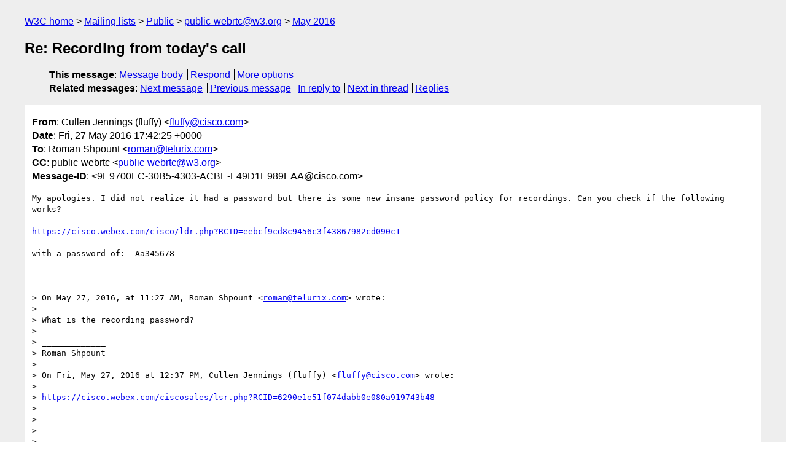

--- FILE ---
content_type: text/html
request_url: https://lists.w3.org/Archives/Public/public-webrtc/2016May/0203.html
body_size: 1755
content:
<!DOCTYPE html>
<html xmlns="http://www.w3.org/1999/xhtml" lang="en">
<head>
<meta charset="UTF-8" />
<meta name="viewport" content="width=device-width, initial-scale=1" />
<meta name="generator" content="hypermail 3.0.0, see https://github.com/hypermail-project/hypermail/" />
<title>Re: Recording from today's call from Cullen Jennings (fluffy) on 2016-05-27 (public-webrtc@w3.org from May 2016)</title>
<meta name="Author" content="Cullen Jennings (fluffy) (fluffy&#x40;&#0099;&#0105;&#0115;&#0099;&#0111;&#0046;&#0099;&#0111;&#0109;)" />
<meta name="Subject" content="Re: Recording from today's call" />
<meta name="Date" content="2016-05-27" />
<link rel="stylesheet" title="Normal view" href="/assets/styles/public.css" />
<link rel="help" href="/Help/" />
<link rel="start" href="../" title="public-webrtc@w3.org archives" />
<script defer="defer" src="/assets/js/archives.js"></script>
</head>
<body class="message">
<header class="head">
<nav class="breadcrumb" id="upper">
  <ul>
    <li><a href="https://www.w3.org/">W3C home</a></li>
    <li><a href="/">Mailing lists</a></li>
    <li><a href="../../">Public</a></li>
    <li><a href="../">public-webrtc@w3.org</a></li>
    <li><a href="./">May 2016</a></li>
  </ul>
</nav>
<h1>Re: Recording from today's call</h1>
<!-- received="Fri May 27 17:42:56 2016" -->
<!-- isoreceived="20160527174256" -->
<!-- sent="Fri, 27 May 2016 17:42:25 +0000" -->
<!-- isosent="20160527174225" -->
<!-- name="Cullen Jennings (fluffy)" -->
<!-- email="fluffy&#x40;&#0099;&#0105;&#0115;&#0099;&#0111;&#0046;&#0099;&#0111;&#0109;" -->
<!-- subject="Re: Recording from today's call" -->
<!-- id="9E9700FC-30B5-4303-ACBE-F49D1E989EAA@cisco.com" -->
<!-- charset="UTF-8" -->
<!-- inreplyto="CAD5OKxu&ndash;&ndash;Me4J9PU0Hk9ALdSy6QrJBf5RZAgZ8mVQx9Oj2HATQ&#64;mail.gmail.com" -->
<!-- expires="-1" -->
<nav id="navbar">
<ul class="links hmenu_container">
<li>
<span class="heading">This message</span>: <ul class="hmenu"><li><a href="#start" id="options1">Message body</a></li>
<li><a href="mailto:public-webrtc&#x40;&#0119;&#0051;&#0046;&#0111;&#0114;&#0103;?Subject=Re%3A%20Recording%20from%20today's%20call&amp;In-Reply-To=%3C9E9700FC-30B5-4303-ACBE-F49D1E989EAA%40cisco.com%3E&amp;References=%3C9E9700FC-30B5-4303-ACBE-F49D1E989EAA%40cisco.com%3E">Respond</a></li>
<li><a href="#options3">More options</a></li>
</ul></li>
<li>
<span class="heading">Related messages</span>: <ul class="hmenu">
<!-- unext="start" -->
<li><a href="0204.html">Next message</a></li>
<li><a href="0202.html">Previous message</a></li>
<li><a href="0202.html">In reply to</a></li>
<!-- unextthread="start" -->
<li><a href="0204.html">Next in thread</a></li>
<li><a href="#replies">Replies</a></li>
<!-- ureply="end" -->
</ul></li>
</ul>
</nav>
</header>
<!-- body="start" -->
<main class="mail">
<ul class="headers" aria-label="message headers">
<li><span class="from">
<span class="heading">From</span>: Cullen Jennings (fluffy) &lt;<a href="mailto:fluffy&#x40;&#0099;&#0105;&#0115;&#0099;&#0111;&#0046;&#0099;&#0111;&#0109;?Subject=Re%3A%20Recording%20from%20today's%20call&amp;In-Reply-To=%3C9E9700FC-30B5-4303-ACBE-F49D1E989EAA%40cisco.com%3E&amp;References=%3C9E9700FC-30B5-4303-ACBE-F49D1E989EAA%40cisco.com%3E">fluffy&#x40;&#0099;&#0105;&#0115;&#0099;&#0111;&#0046;&#0099;&#0111;&#0109;</a>&gt;
</span></li>
<li><span class="date"><span class="heading">Date</span>: Fri, 27 May 2016 17:42:25 +0000</span></li>
<li><span class="to"><span class="heading">To</span>: Roman Shpount &lt;<a href="mailto:roman&#x40;&#0116;&#0101;&#0108;&#0117;&#0114;&#0105;&#0120;&#0046;&#0099;&#0111;&#0109;?Subject=Re%3A%20Recording%20from%20today's%20call&amp;In-Reply-To=%3C9E9700FC-30B5-4303-ACBE-F49D1E989EAA%40cisco.com%3E&amp;References=%3C9E9700FC-30B5-4303-ACBE-F49D1E989EAA%40cisco.com%3E">roman&#x40;&#0116;&#0101;&#0108;&#0117;&#0114;&#0105;&#0120;&#0046;&#0099;&#0111;&#0109;</a>&gt;
</span></li>
<li><span class="cc"><span class="heading">CC</span>: public-webrtc &lt;<a href="mailto:public-webrtc&#x40;&#0119;&#0051;&#0046;&#0111;&#0114;&#0103;?Subject=Re%3A%20Recording%20from%20today's%20call&amp;In-Reply-To=%3C9E9700FC-30B5-4303-ACBE-F49D1E989EAA%40cisco.com%3E&amp;References=%3C9E9700FC-30B5-4303-ACBE-F49D1E989EAA%40cisco.com%3E">public-webrtc&#x40;&#0119;&#0051;&#0046;&#0111;&#0114;&#0103;</a>&gt;
</span></li>
<li><span class="message-id"><span class="heading">Message-ID</span>: &lt;9E9700FC-30B5-4303-ACBE-F49D1E989EAA&#x40;&#0099;&#0105;&#0115;&#0099;&#0111;&#0046;&#0099;&#0111;&#0109;&gt;
</span></li>
</ul>
<pre id="start" class="body">
My apologies. I did not realize it had a password but there is some new insane password policy for recordings. Can you check if the following works? 

<a href="https://cisco.webex.com/cisco/ldr.php?RCID=eebcf9cd8c9456c3f43867982cd090c1">https://cisco.webex.com/cisco/ldr.php?RCID=eebcf9cd8c9456c3f43867982cd090c1</a>

with a password of:  Aa345678



&gt; On May 27, 2016, at 11:27 AM, Roman Shpount &lt;<a href="mailto:roman&#x40;&#0116;&#0101;&#0108;&#0117;&#0114;&#0105;&#0120;&#0046;&#0099;&#0111;&#0109;?Subject=Re%3A%20Recording%20from%20today's%20call&amp;In-Reply-To=%3C9E9700FC-30B5-4303-ACBE-F49D1E989EAA%40cisco.com%3E&amp;References=%3C9E9700FC-30B5-4303-ACBE-F49D1E989EAA%40cisco.com%3E">roman&#x40;&#0116;&#0101;&#0108;&#0117;&#0114;&#0105;&#0120;&#0046;&#0099;&#0111;&#0109;</a>&gt; wrote:
&gt; 
&gt; What is the recording password?
&gt; 
&gt; _____________
&gt; Roman Shpount
&gt; 
&gt; On Fri, May 27, 2016 at 12:37 PM, Cullen Jennings (fluffy) &lt;<a href="mailto:fluffy&#x40;&#0099;&#0105;&#0115;&#0099;&#0111;&#0046;&#0099;&#0111;&#0109;?Subject=Re%3A%20Recording%20from%20today's%20call&amp;In-Reply-To=%3C9E9700FC-30B5-4303-ACBE-F49D1E989EAA%40cisco.com%3E&amp;References=%3C9E9700FC-30B5-4303-ACBE-F49D1E989EAA%40cisco.com%3E">fluffy&#x40;&#0099;&#0105;&#0115;&#0099;&#0111;&#0046;&#0099;&#0111;&#0109;</a>&gt; wrote:
&gt; 
&gt; <a href="https://cisco.webex.com/ciscosales/lsr.php?RCID=6290e1e51f074dabb0e080a919743b48">https://cisco.webex.com/ciscosales/lsr.php?RCID=6290e1e51f074dabb0e080a919743b48</a>
&gt; 
&gt; 
&gt; 
&gt; 
</pre>
<p class="received"><span class="heading">Received on</span> Friday, 27 May 2016 17:42:56 UTC</p>
</main>
<!-- body="end" -->
<footer class="foot">
<nav id="navbarfoot">
<ul class="links hmenu_container">
<li><span class="heading">This message</span>: <span class="message_body"><a href="#start">Message body</a></span></li>
<!-- lnext="start" -->
<li><span class="heading">Next message</span>: <a href="0204.html">Victor Pascual Avila: "Re: Recording from today&#0039;s call"</a></li>
<li><span class="heading">Previous message</span>: <a href="0202.html">Roman Shpount: "Re: Recording from today&#0039;s call"</a></li>
<li><span class="heading">In reply to</span>: <a href="0202.html">Roman Shpount: "Re: Recording from today&#0039;s call"</a></li>
<!-- lnextthread="start" -->
<li><span class="heading">Next in thread</span>: <a href="0204.html">Victor Pascual Avila: "Re: Recording from today&#0039;s call"</a></li>
<li id="replies"><span class="heading">Reply</span>: <a href="0204.html">Victor Pascual Avila: "Re: Recording from today&#0039;s call"</a></li>
<!-- lreply="end" -->
</ul>
<ul class="links hmenu_container">
<li id="options3"><span class="heading">Mail actions</span>: <ul class="hmenu"><li><a href="mailto:public-webrtc&#x40;&#0119;&#0051;&#0046;&#0111;&#0114;&#0103;?Subject=Re%3A%20Recording%20from%20today's%20call&amp;In-Reply-To=%3C9E9700FC-30B5-4303-ACBE-F49D1E989EAA%40cisco.com%3E&amp;References=%3C9E9700FC-30B5-4303-ACBE-F49D1E989EAA%40cisco.com%3E">respond to this message</a></li>
<li><a href="mailto:public-webrtc&#x40;&#0119;&#0051;&#0046;&#0111;&#0114;&#0103;">mail a new topic</a></li></ul></li>
<li><span class="heading">Contemporary messages sorted</span>: <ul class="hmenu"><li><a href="index.html#msg203">by date</a></li>
<li><a href="thread.html#msg203">by thread</a></li>
<li><a href="subject.html#msg203">by subject</a></li>
<li><a href="author.html#msg203">by author</a></li>
</ul></li>
<li><span class="heading">Help</span>: <ul class="hmenu">
    <li><a href="/Help/" rel="help">how to use the archives</a></li>
    <li><a href="https://www.w3.org/Search/Mail/Public/search?type-index=public-webrtc&amp;index-type=t">search the archives</a></li>
</ul>
</li>
</ul>
</nav>
<!-- trailer="footer" -->
<p class="colophon">
This archive was generated by <a href="https://github.com/hypermail-project/hypermail/">hypermail 3.0.0</a>: Wednesday, 12 June 2024 10:58:36 UTC
</p>
</footer>
</body>
</html>
